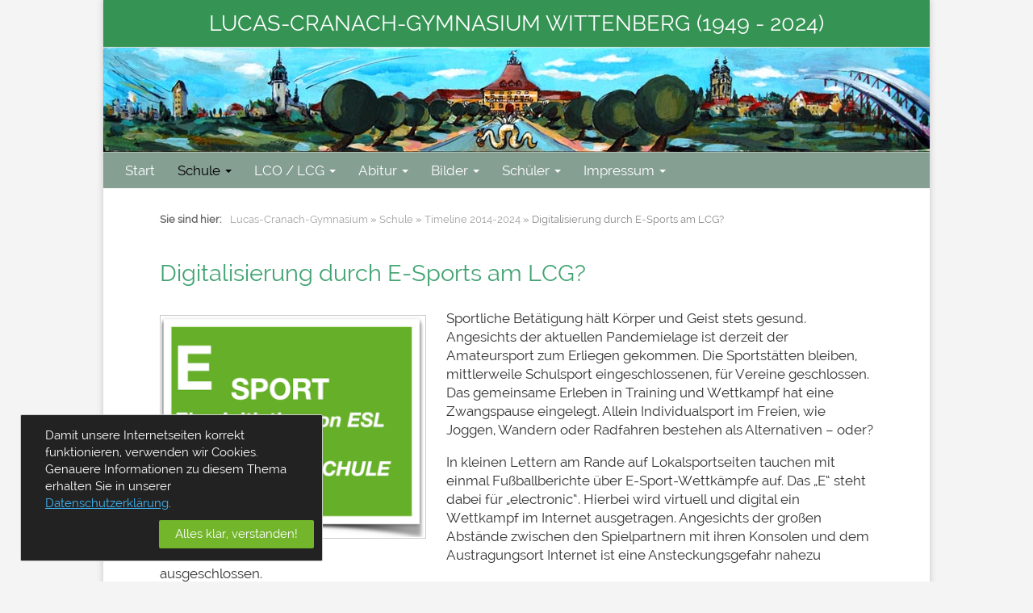

--- FILE ---
content_type: text/html; charset=UTF-8
request_url: https://www.lucas-cranach-gymnasium.de/schule/neuigkeiten/digitalisierung-durch-e-sports-am-lcg.html
body_size: 5017
content:
<!DOCTYPE html><html lang="de"><head>
<base href="https://www.lucas-cranach-gymnasium.de/" />
<meta charset="UTF-8">
<meta content="text/html; charset=UTF-8" http-equiv="Content-Type" />
<meta content="" name="description" />
<meta content="Lucas-Cranach-Gymnasium,Lucas-Cranach-Gymnasium Wittenberg,Gymnasium Wittenberg" name="keywords" />
<meta content="all" name="robots" />
<meta content="" name="author">
<meta content="width=device-width, initial-scale=1" name="viewport">
<link href="/tpl/js/swipebox/source/swipebox.css" rel="stylesheet" type="text/css" />
<link href="/tpl/css/style.css" rel="stylesheet">
<script src="/tpl/js/jquery-1.10.2.min.js"></script>
<script src="/tpl/js/bootstrap.min.js"></script>
<script src="/tpl/js/swipebox/source/jquery.swipebox.min.js" type="text/jscript"></script>
<script src="/tpl/js/jquery.ui.totop.min.js"></script>
<script src="/tpl/js/onDocumentReady.js?v=20210118"></script>
<!--[if lt IE 9]><link href="/tpl/css/ie8.css" rel="stylesheet"><script src="/tpl/js/html5shiv.js"></script><script src="/tpl/js/respond.min.js"></script><![endif]-->
<title>Digitalisierung durch E-Sports am LCG? | Lucas-Cranach-Gymnasium Wittenberg</title>
<link rel="shortcut icon" type="image/x-icon" href="favicon.ico">
</head>
<body>
<div id="wrapper" class="container">
	<div class="row">
		<header id="header" class="container">
			<div class="row">
				<div class="col-md-12 bg-green"><p class="main-headline">Lucas-Cranach-Gymnasium Wittenberg (1949 - 2024)</p></div>
				<div id="header-image" class="col-md-12"><a id="home" href="https://www.lucas-cranach-gymnasium.de/" title="Lucas-Cranach-Gymnasium Wittenberg"></a></div>
			</div>
			<div class="row bg-alternative ">
				<div class="navbar-header bg-alternative col-md-12"><button class="navbar-toggle" data-target=".navbar-collapse" data-toggle="collapse" type="button">Men&uuml;&nbsp;<b class="caret"></b></button></div>
				<div class="collapse navbar-collapse"><ul id="main-nav" class="nav"><li class="first"><a href="https://www.lucas-cranach-gymnasium.de/" title="Startseite" class="disabled">Start</a></li>
<li class="active"><a href="schule/" title="Schule" >Schule</a><ul class="hover"><li class="first active"><a href="schule/neuigkeiten/" title="Timeline 2014-2024" >Timeline 2014-2024</a></li>
<li><a href="schule/lehrer.html" title="Lehrerkollegien" >Lehrerkollegien</a></li>
<li><a href="schule/foerderverein/" title="Förderverein" >Förderverein</a></li>
<li><a href="schule/theatergruppe.html" title="Theatergruppe" >Theatergruppe</a></li>
<li><a href="schule/65ter-namenstag.html" title="65ter Namenstag" >65ter Namenstag</a></li>
<li><a href="schule/cranach-maler-preis.html" title="Cranach-Preis - Erstverleihung" >Cranach-Preis - Erstverleihung</a></li>
<li><a href="schule/expedition-cranach-500.html" title="Expedition &quot;CRANACH 500&quot;" >Expedition &quot;CRANACH 500&quot;</a></li>
<li><a href="schule/fest-im-cranach-hof-2015.html" title="Fest im Cranach-Hof 2015" >Fest im Cranach-Hof 2015</a></li>
<li><a href="schule/70-jahre-lucas-cranach-gymnasium.html" title="70 Jahre Lucas-Cranach-Gymnasium" >70 Jahre Lucas-Cranach-Gymnasium</a></li>
<li><a href="schule/schul-song.html" title="Schul-Song" >Schul-Song</a></li>
<li><a href="schule/schultitel.html" title="Schultitel" >Schultitel</a></li>
<li class="lastitem"><a href="schule/stoerche.html" title="Störche" >Störche</a></li>
</ul></li>
<li><a href="lco/lcg/" title="LCO / LCG" >LCO / LCG</a><ul class="hover"><li class="first"><a href="lco/lcg/historisches.html" title="Historisches" >Schulgeschichte in Piesteritz</a></li>
<li><a href="lco/lcg/geschichte-lco-lcg.html" title="LCO / LCG - Geschichte" >LCO / LCG - Geschichte</a></li>
<li class="lastitem"><a href="lco/lcg/direktoren.html" title="Direktorinnen und Direktoren" >Direktorinnen und Direktoren</a></li>
</ul></li>
<li><a href="abijahrgaenge/" title="Abi-Jahrgänge" >Abitur</a><ul class="hover"><li class="first"><a href="abijahrgaenge/bildergalerien-abiturjahrgaenge/" title="Bildergalerien Abiturjahrgänge" >Bildergalerien Abiturjahrgänge</a></li>
</ul></li>
<li><a href="bildergalerien/" title="Bilder" >Bilder</a><ul class="hover"><li class="first"><a href="bildergalerien/ansichtskarten-pisteritz.html" title="Ansichtskarten Piesteritz" >Ansichtskarten Piesteritz</a></li>
<li><a href="bildergalerien/ansichtskarten-schule.html" title="Ansichtskarten Schule" >Ansichtskarten Schule</a></li>
<li class="lastitem"><a href="bildergalerien/schulgelaende.html" title="Schulgelände" >Schulgelände</a></li>
</ul></li>
<li><a href="schueler/" title="Schüler" >Schüler</a><ul class="hover"><li class="first"><a href="schueler/ehemaligentreffen-am-lcg/" title="Ehe­ma­li­gen­tref­fen am LCG" >Ehe­ma­li­gen­tref­fen am LCG</a></li>
<li class="lastitem"><a href="schueler/jahrgangsbeste-cranach-kunst-preis.html" title="Jahrgangsbeste - Cranach-Kunst-Preis" >Jahrgangsbeste - Cranach-Kunst-Preis</a></li>
</ul></li>
<li class="lastitem"><a href="impressum/" title="Impressum" >Impressum</a><ul class="hover"><li class="first"><a href="impressum/impressum.html" title="Impressum" >Impressum</a></li>
<li><a href="impressum/lage.html" title="Lage" >Lage</a></li>
<li><a href="impressum/datenschutz.html" title="Datenschutzhinweise" >Datenschutzhinweise</a></li>
<li class="lastitem"><a href="impressum/inhaltsverzeichnis.html" title="Inhaltsverzeichnis" >Inhaltsverzeichnis</a></li>
</ul></li>
</ul></div>
			</div>
		</header>
		<div id="content" class="container main-padding"><div class="row"><div class="col-md-12">
		<div id="breadcrumbs"><strong>Sie sind hier:</strong><ul class="B_crumbBox"><li class="first"><a href="https://www.lucas-cranach-gymnasium.de/" title="Lucas-Cranach-Gymnasium Wittenberg">Lucas-Cranach-Gymnasium</a></li><li>&nbsp;&raquo;&nbsp;</li><li><a href="schule/" title="Schule">Schule</a></li><li>&nbsp;&raquo;&nbsp;</li><li><a href="schule/neuigkeiten/" title="Timeline 2014-2024">Timeline 2014-2024</a></li><li>&nbsp;&raquo;&nbsp;</li><li class="last"><span>Digitalisierung durch E-Sports am LCG?</span></li></ul></div><h1>Digitalisierung durch E-Sports am LCG?</h1>
		<img alt="Digitalisierung durch E-Sports am LCG?" class="news-main-img" src="/assets/image-cache/ESport-Logo.c3a8a63d.png" width="330" title="Digitalisierung durch E-Sports am LCG?" />
		<p>Sportliche Betätigung hält Körper und Geist stets gesund. Angesichts der aktuellen Pandemielage ist derzeit der Amateursport zum Erliegen gekommen. Die Sportstätten bleiben, mittlerweile Schulsport eingeschlossenen, für Vereine geschlossen. Das gemeinsame Erleben in Training und Wettkampf hat eine Zwangspause eingelegt. Allein Individualsport im Freien, wie Joggen, Wandern oder Radfahren bestehen als Alternativen – oder?</p>
<p>In kleinen Lettern am Rande auf Lokalsportseiten tauchen mit einmal Fußballberichte über E-Sport-Wettkämpfe auf. Das „E“ steht dabei für „electronic“. Hierbei wird virtuell und digital ein Wettkampf im Internet ausgetragen. Angesichts der großen Abstände zwischen den Spielpartnern mit ihren Konsolen und dem Austragungsort Internet ist eine Ansteckungsgefahr nahezu ausgeschlossen.</p>
<p>So geschehen am Lucas-Cranach-Gymnasium in einem Sozialkundekurs der elften Jahrgangsstufe. Im Rahmen des Kursthemas Gesellschaft fiel die Wahl der Schüler zunächst auf Digitalisierung, nach eher allgemeinen Erörterungen sollte nun dieser Akt exemplarisch vertieft werden. Gesagt, getan – und plötzlich standen Videospiele im Zentrum des Unterrichts. Der einzige „Ahnungslose“ in diesem Betätigungsfeld saß nun am Lehrertisch. Als Glücksfall erwies sich hierbei jedoch die zeitgleiche Ausschreibung einer nationalen Schulmeisterschaft von der ESL (Electronic Sports League) in Kooperation mit der „Zeit“, einer bundesweiten Wochenzeitung. Mit einem hundertprozentigen Votum, von diesem Wahlergebnis träumen manche Politiker, wurde der Bewerbung zur Teilnahme zugestimmt. Und siehe da: Das Prinzip „Wer zuerst kommt, malt zuerst“ trug Früchte. Alle organisatorischen Hürden sind genommen und das LCG ist dabei. Nicht nur mit einem, nein, nun sogar mit zwei Teams. Die Kunde vom E-Sport verbreitete sich wie ein Lauffeuer an der Schule und ein Mathematik-Kurs konnte seine Lehrkraft überzeugen, ebenfalls an den Start zu gehen.</p>
<p>Nun ist der Anmeldeschluss Geschichte. 32 Schulmannschaften treten in einem KO-System über mehrere Runden bis zum Finale gegeneinander an. Die Schüler des LCG sind sehr gespannt, wen sie in der ersten Runde als Spielgegner erhalten werden. Gespielt wird „Splatoon 2“ im Revierkampf über drei Runden mit maximal 12 Spielern. Dabei geht es darum, mit unterschiedlichen Geräten eine möglichst große virtuelle Fläche in einem Gelände mit einer Farbe zu streichen. In den drei Minuten Spielzeit ist das Ziel, die größtmögliche Fläche einzunehmen. Zugleich gilt es zu verhindern, dass das Gegnerteam mit ihrer Farbe nicht die bereits gestrichenen Bereiche überpinselt. Am Ende der Spielzeit entscheidet die prozentual gestrichene Fläche je Team über Sieg oder Niederlage.</p>
<p>Das größte Manko unserer teilnehmenden Schüler dürfte im Umgang mit dem konkreten Spiel und der Koordination untereinander sein. Es verbleibt obendrein nur wenig Übungszeit bis zum heißen Start am 11. Dezember, immerhin gehen bei einigen Schulen sehr E-Sport erfahrene Teams an den Start. Diese hatten in der Vergangenheit bereits zahlreiche Erfahrungen bei ähnlichen Wettbewerben oder in Schularbeitsgemeinschaften gesammelt.<br />„Wer nicht wagt, der nicht gewinnt“ oder „No risk, no fun“ – Unter diesen Vorzeichen wird der E-Sport nun Einzug am LCG halten. Ob dies eine Eintagsfliege bleibt oder künftig eine Fortsetzung erfährt, wird sich in Zukunft zeigen. Der Anfang ist mit "Cranachs Erben", einem unserer beiden LCG-Teams, schon einmal gemacht.</p>
<p><em><sup>Presse-Team Sozialkunde-Kurs 11/2</sup></em><br /><br /><em>PS: Auslosung erste Runde ist heute am 07.12. erfolgt.</em><br /><em>Das LCG Mathe-Team 11 trifft in der ersten Runde auf ein Team der Robert-Schumann-Schule Baden-Baden.</em><br /><em>"Cranachs Erben" - Sozi-Kurs 11/2 haben ein Team des Reinhard und Max Mannesmann-Gymnasium aus Duisburg erhalten.</em><br /><em>Die konkreten Spieltermine dafür stehen aber noch nicht fest.</em><br /><br /><br /></p>
		
		
		</div></div></div>
		<footer id="footer" class="container main-padding"><div class="row">
	<div class="col-sm-3">
		<h4>Links</h4>
		<ul class="quicklinks">
			<li><a href=""> </a></li>
			<li><a href="impressum/"> </a></li>
			<li><a href="impressum/datenschutz.html">Datenschutz</a></li>
			<li><a href="impressum/impressum.html">Impressum</a></li>
			<li><a href="impressum/inhaltsverzeichnis.html">Sitemap</a></li>
		</ul>
	</div>
	<div class="col-sm-4">
		<h4>Post an Admin / Webmaster: <a href="mailto:webmaster@lucas-cranach-gymnasium.de">Admin</h4> </a>
		</p>
	</div>
</div>
<div class="white-vertical-line fullwidth"></div>
<div class="row">
	<div class="col-md-5">
		<p class="validate">Copyright &copy; L-C-G</p>
	</div>
	<div class="col-md-7">
		<p class="pull-right validate">
		<a href="http://www.wittenberger-webdesigner.de/" onclick="window.open(this.href); return false;" title="Webdesign und Softwareentwicklung aus Lutherstadt Wittenberg">
Webdesign:</a>
<a href="http://www.wittenberger-webdesigner.de/" onclick="window.open(this.href); return false;" title="Webdesign und Softwareentwicklung aus Lutherstadt Wittenberg">
wittenberger-webdesigner.de</a>
		</p>
	</div>
</div>
</footer>
	</div>
</div><style>
.cookie-banner{z-index:999999;position:fixed;background-color:#222;width:100%;color:#fff;padding:10px 4%;bottom:0;top:auto;border-top:1px solid #cacaca}.cookie-banner.maxcx .cookie-content{max-width:1200px}.cookie-banner.maxcx .cookie-content .cookie-msg{padding-bottom:10px}.cookie-banner.maxcx .cookie-content .cookie-btn,.cookie-banner.maxcx .cookie-content .cookie-msg{display:block}.cookie-banner.top{left:0;top:0;bottom:auto;border:none;border-bottom:1px solid #cacaca}@media only screen and (min-width:768px){.cookie-banner.bottom-right{left:auto;top:auto;right:25px;bottom:25px;max-width:25em;border-radius:2px;padding:15px 10px;border:1px solid #cacaca}.cookie-banner.bottom-right .cookie-content{text-align:left}.cookie-banner.bottom-right .cookie-content .cookie-btn{text-align:right;display:block}}@media only screen and (min-width:768px){.cookie-banner.bottom-left{left:25px;top:auto;right:auto;bottom:25px;max-width:25em;border-radius:2px;padding:15px 10px;border:1px solid #cacaca}.cookie-banner.bottom-left .cookie-content{text-align:left}.cookie-banner.bottom-left .cookie-content .cookie-btn{text-align:right;display:block}}.cookie-banner .cookie-content{margin:0 auto;text-align:center}.cookie-banner .cookie-content .cookie-btn,.cookie-banner .cookie-content .cookie-msg{display:block}@media only screen and (min-width:768px){.cookie-banner .cookie-content .cookie-btn,.cookie-banner .cookie-content .cookie-msg{display:inline-block}}.cookie-banner .cookie-content .cookie-msg{padding:0 20px 10px}.cookie-banner .cookie-content .cookie-msg a{color:#41b6f8;text-decoration:underline}.cookie-banner .cookie-content .cookie-msg a:hover{text-decoration:underline;color:#63c3f9}.cookie-banner .cookie-content .cookie-btn{text-align:center}.cookie-banner .cookie-content .cookie-btn a{background-color:#73b52b;color:#fff;border-radius:2px;padding:7px 20px;text-decoration:none;display:inline-block;width:auto;transition:all 0.6s linear,color 0s linear}.cookie-banner .cookie-content .cookie-btn a:hover{background-color:#598c21;color:#fff}
</style>
<script type="text/javascript">
  function setCookie(name, value, days_expire, path) {
	'use strict';
	var today = new Date(),txtExpires = "";
	today.setTime( today.getTime() + (days_expire * 24 * 60 * 60 * 1000) );
	txtExpires = "expires=" + today.toUTCString();
	document.cookie = name + "=" + value + "; " + txtExpires + "; path=" + path + ";";
  }
  function hideBanner(selector) {
  	$elem = $(selector);
  	if( $elem.length > 0 ) {$elem.slideToggle(1200);}
  }
</script>

<div class="cookie-banner bottom-left">
    <div class="cookie-content">
        <div class="cookie-msg">Damit unsere Internetseiten korrekt funktionieren, verwenden wir Cookies. Genauere Informationen zu diesem Thema erhalten Sie in unserer <a href="impressum/datenschutz.html">Datenschutzerklärung</a>.</div>
        <div class="cookie-btn">
            <a title="Nach Ihrer Bestätigung wird dieser Hinweis nicht mehr angezeigt." href="cookieconsenthandler.html&return=1022" onclick="setCookie('accept-cookies', true, 180, '/'); hideBanner('.cookie-banner', event.preventDefault); return false;">Alles klar, verstanden!</a>
        </div>
    </div>
</div>

</body></html>

--- FILE ---
content_type: text/javascript
request_url: https://www.lucas-cranach-gymnasium.de/tpl/js/onDocumentReady.js?v=20210118
body_size: 1110
content:
function adaptBootstrapBehavior() {
  $(window).width() < 768 ? ($("ul#main-nav").addClass(" navbar-nav"), $("ul#main-nav > li ul ").each(function(a) {
    $(this).addClass("dropdown-menu"), $(this).removeClass("hover")
  }), $("ul#main-nav > li").each(function(a) {
    $(this).addClass("dropdown")
  }), $("ul#main-nav > li > a").each(function(a) {
    $(this).addClass("dropdown-toggle"), $(this).attr("data-toggle", "dropdown")
  })) : ($("ul#main-nav").removeClass(" navbar-nav"), $("ul#main-nav > li ul ").each(function(a) {
    $(this).removeClass("dropdown-menu"), $(this).addClass("hover")
  }), $("ul#main-nav > li").each(function(a) {
    $(this).removeClass("dropdown")
  }), $("ul#main-nav > li > a").each(function(a) {
    $(this).removeClass("dropdown-toggle")
  }))
}

function externalLinks(a) {
  $(a).each(function(a) {
    $(this).click(function() {
      return window.open(this.href), !1
    })
  })
}

function slideText(a, n, e, i, t) {
  var o = a + n;
  $(o).each(function(a) {
    $(this).hover(function() {
      $(this).stop().animate({
        paddingLeft: e
      }, 500, function() {
        $(this).addClass(t)
      })
    }, function() {
      $(this).stop().animate({
        paddingLeft: i
      }, 150), $(this).removeClass(t)
    })
  })
}

function animateOrganizedLinks(a, n, e, i, t, o) {
  var s = a + n;
  $(s).each(function(a) {
    $(this).hover(function() {
      o ? $(this).stop().animate({
        opacity: e,
        paddingLeft: i
      }, 500) : $(this).stop().animate({
        opacity: e,
        paddingRight: i
      }, 500)
    }, function() {
      o ? $(this).stop().animate({
        opacity: 1,
        paddingLeft: t
      }, 100) : $(this).stop().animate({
        opacity: 1,
        paddingRight: t
      }, 100)
    })
  })
}

function initializeMaps() {
  geocoder = new google.maps.Geocoder;
  var a = {
      zoom: 14,
      mapTypeId: google.maps.MapTypeId.ROADMAP
    },
    n = new google.maps.Map(document.getElementById("map_canvas"), a),
    e = new google.maps.MarkerImage("tpl/images/pin_red.png", new google.maps.Size(32, 32), new google.maps.Point(0, 0), new google.maps.Point(16, 32)),
    i = new google.maps.InfoWindow({
      content: '<div class="mapsInfoWnd"><p><strong>Lucas- Cranach- Gymnasium</strong><br /><br /><span>An der Stiege 6a</span><span>06886 Lutherstadt Wittenberg</span></p></div>'
    });
  geocoder.geocode({
    address: "An der Stiege 6a, 06886 Lutherstadt Wittenberg"
  }, function(a, t) {
    if (t == google.maps.GeocoderStatus.OK) {
      n.setCenter(a[0].geometry.location);
      var o = new google.maps.Marker({
        map: n,
        position: a[0].geometry.location,
        icon: e
      });
      google.maps.event.addListener(o, "click", function() {
        i.open(n, o)
      }), i.open(n, o)
    } else alert("Geocode was not successful for the following reason: " + t)
  })
}
$(window).resize(function() {
  adaptBootstrapBehavior()
}), $(document).ready(function() {
  animateOrganizedLinks(".organized ", "a.left", .8, 130, 135, !0), animateOrganizedLinks(".organized ", "a.right", .8, 130, 135, !1), slideText("ul.quicklinks ", "li a", 18, 0, "marked-white-link"), externalLinks("a.external"), externalLinks("a.pdf"), $().UItoTop({
    min: 150,
    text: "zum Seitenanfang"
  });
  var a = null;
  a = $(".mapentry")[0], a = $(a).attr("data-zoom"), void 0 !== a && "" !== a || (a = 11), $(".mapentry").length > 0 && osm_maps("map", "mapentry", a), $(".swipebox").length > 0 && $(".swipebox").swipebox({
    useCSS: !0,
    hideBarsDelay: 0,
    videoMaxWidth: 1140,
    beforeOpen: function() {},
    afterClose: function() {}
  }), adaptBootstrapBehavior(), $("a.swipebox img").each(function(a) {
    $(this).parent().append('<span class="magnifier-icon"></span>')
  }), $("ul#main-nav > li > ul").each(function(a) {
    $(this).children().length > 0 ? $(this).parent().children("a").append('&nbsp;<b class="caret"></b>') : $(this).parent().children("a").addClass("disabled")
  }),
  $('table').wrap('<div class="table-responsive"></div>');
});